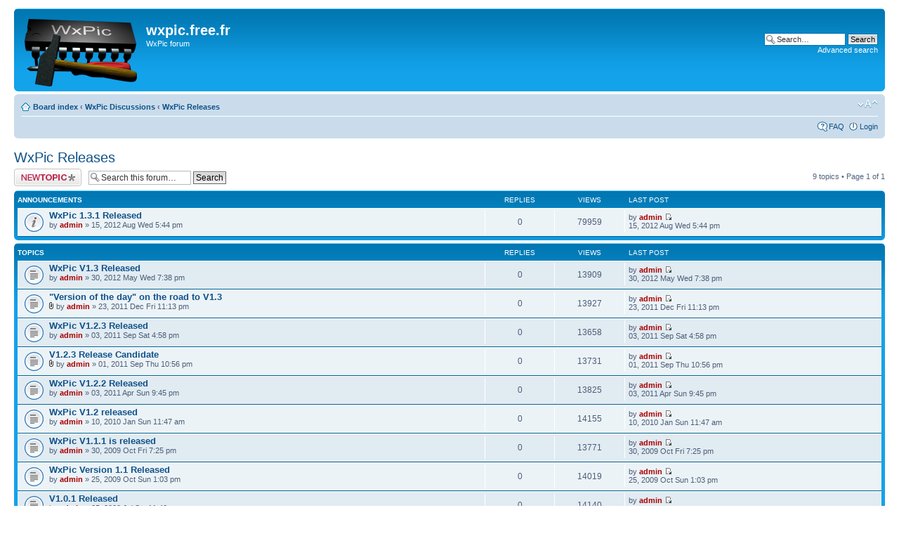

--- FILE ---
content_type: text/html; charset=UTF-8
request_url: http://wxpic.free.fr/Board/viewforum.php?f=6&sid=12366158338ae5caf21b5f1d3add879e
body_size: 23597
content:
<!DOCTYPE html PUBLIC "-//W3C//DTD XHTML 1.0 Strict//EN" "http://www.w3.org/TR/xhtml1/DTD/xhtml1-strict.dtd">
<html xmlns="http://www.w3.org/1999/xhtml" dir="ltr" lang="en-gb" xml:lang="en-gb">
<head>

<meta http-equiv="content-type" content="text/html; charset=UTF-8" />
<meta http-equiv="content-style-type" content="text/css" />
<meta http-equiv="content-language" content="en-gb" />
<meta http-equiv="imagetoolbar" content="no" />
<meta name="resource-type" content="document" />
<meta name="distribution" content="global" />
<meta name="copyright" content="2000, 2002, 2005, 2007 phpBB Group" />
<meta name="keywords" content="" />
<meta name="description" content="" />
<meta http-equiv="X-UA-Compatible" content="IE=EmulateIE7" />

<title>wxpic.free.fr &bull; View forum - WxPic Releases</title>

<link rel="alternate" type="application/atom+xml" title="Feed - News" href="http://wxpic.free.fr/Board/feed.php?mode=news" />

<!--
	phpBB style name: prosilver
	Based on style:   prosilver (this is the default phpBB3 style)
	Original author:  Tom Beddard ( http://www.subBlue.com/ )
	Modified by:

	NOTE: This page was generated by phpBB, the free open-source bulletin board package.
	      The phpBB Group is not responsible for the content of this page and forum. For more information
	      about phpBB please visit http://www.phpbb.com
-->

<script type="text/javascript">
// <![CDATA[
	var jump_page = 'Enter the page number you wish to go to:';
	var on_page = '1';
	var per_page = '';
	var base_url = '';
	var style_cookie = 'phpBBstyle';
	var style_cookie_settings = '; path=/; domain=wxpic.free.fr';
	var onload_functions = new Array();
	var onunload_functions = new Array();

	

	/**
	* Find a member
	*/
	function find_username(url)
	{
		popup(url, 760, 570, '_usersearch');
		return false;
	}

	/**
	* New function for handling multiple calls to window.onload and window.unload by pentapenguin
	*/
	window.onload = function()
	{
		for (var i = 0; i < onload_functions.length; i++)
		{
			eval(onload_functions[i]);
		}
	}

	window.onunload = function()
	{
		for (var i = 0; i < onunload_functions.length; i++)
		{
			eval(onunload_functions[i]);
		}
	}

// ]]>
</script>
<script type="text/javascript" src="./styles/prosilver/template/styleswitcher.js"></script>
<script type="text/javascript" src="./styles/prosilver/template/forum_fn.js"></script>

<link href="./styles/prosilver/theme/print.css" rel="stylesheet" type="text/css" media="print" title="printonly" />
<link href="./style.php?id=1&amp;lang=en&amp;sid=e401cf1303adbea008c3cf4d7f5a0ac6" rel="stylesheet" type="text/css" media="screen, projection" />

<link href="./styles/prosilver/theme/normal.css" rel="stylesheet" type="text/css" title="A" />
<link href="./styles/prosilver/theme/medium.css" rel="alternate stylesheet" type="text/css" title="A+" />
<link href="./styles/prosilver/theme/large.css" rel="alternate stylesheet" type="text/css" title="A++" />



</head>

<body id="phpbb" class="section-viewforum ltr">

<div id="wrap">
	<a id="top" name="top" accesskey="t"></a>
	<div id="page-header">
		<div class="headerbar">
			<div class="inner"><span class="corners-top"><span></span></span>

			<div id="site-description">
				<a href="./index.php?sid=e401cf1303adbea008c3cf4d7f5a0ac6" title="Board index" id="logo"><img src="./styles/prosilver/imageset/LargeLogo.gif" width="160" height="96" alt="" title="" /></a>
				<h1>wxpic.free.fr</h1>
				<p>WxPic forum</p>
				<p class="skiplink"><a href="#start_here">Skip to content</a></p>
			</div>

		
			<div id="search-box">
				<form action="./search.php?sid=e401cf1303adbea008c3cf4d7f5a0ac6" method="post" id="search">
				<fieldset>
					<input name="keywords" id="keywords" type="text" maxlength="128" title="Search for keywords" class="inputbox search" value="Search…" onclick="if(this.value=='Search…')this.value='';" onblur="if(this.value=='')this.value='Search…';" />
					<input class="button2" value="Search" type="submit" /><br />
					<a href="./search.php?sid=e401cf1303adbea008c3cf4d7f5a0ac6" title="View the advanced search options">Advanced search</a> 
				</fieldset>
				</form>
			</div>
		

			<span class="corners-bottom"><span></span></span></div>
		</div>

		<div class="navbar">
			<div class="inner"><span class="corners-top"><span></span></span>

			<ul class="linklist navlinks">
				<li class="icon-home"><a href="./index.php?sid=e401cf1303adbea008c3cf4d7f5a0ac6" accesskey="h">Board index</a>  <strong>&#8249;</strong> <a href="./viewforum.php?f=3&amp;sid=e401cf1303adbea008c3cf4d7f5a0ac6">WxPic Discussions</a> <strong>&#8249;</strong> <a href="./viewforum.php?f=6&amp;sid=e401cf1303adbea008c3cf4d7f5a0ac6">WxPic Releases</a></li>

				<li class="rightside"><a href="#" onclick="fontsizeup(); return false;" onkeypress="return fontsizeup(event);" class="fontsize" title="Change font size">Change font size</a></li>

				
			</ul>

			

			<ul class="linklist rightside">
				<li class="icon-faq"><a href="./faq.php?sid=e401cf1303adbea008c3cf4d7f5a0ac6" title="Frequently Asked Questions">FAQ</a></li>
				
					<li class="icon-logout"><a href="./ucp.php?mode=login&amp;sid=e401cf1303adbea008c3cf4d7f5a0ac6" title="Login" accesskey="x">Login</a></li>
				
			</ul>

			<span class="corners-bottom"><span></span></span></div>
		</div>

	</div>

	<a name="start_here"></a>
	<div id="page-body">
		
<h2><a href="./viewforum.php?f=6&amp;start=0&amp;sid=e401cf1303adbea008c3cf4d7f5a0ac6">WxPic Releases</a></h2>


<div>
	<!-- NOTE: remove the style="display: none" when you want to have the forum description on the forum body --><div style="display: none !important;">The new versions of WxPic will be announced here<br /></div>
</div>

	<div class="topic-actions" >

	
		<div class="buttons">
			<div class="post-icon"><a href="./posting.php?mode=post&amp;f=6&amp;sid=e401cf1303adbea008c3cf4d7f5a0ac6" title="Post a new topic"><span></span>Post a new topic</a></div>
		</div>
	
		<div class="search-box">
			<form method="post" id="forum-search" action="./search.php?fid[]=6&amp;sid=e401cf1303adbea008c3cf4d7f5a0ac6">
			<fieldset>
				<input class="inputbox search tiny" type="text" name="keywords" id="search_keywords" size="20" value="Search this forum…" onclick="if (this.value == 'Search this forum…') this.value = '';" onblur="if (this.value == '') this.value = 'Search this forum…';" />
				<input class="button2" type="submit" value="Search" />
				<input type="hidden" value="6" name="fid[]" />
			</fieldset>
			</form>
		</div>
	
		<div class="pagination">
			9 topics &bull; Page <strong>1</strong> of <strong>1</strong>
		</div>
	

	</div>

		<div class="forumbg announcement">
		<div class="inner"><span class="corners-top"><span></span></span>
		<ul class="topiclist">
			<li class="header">
				<dl class="icon">
					<dt>Announcements</dt>
					<dd class="posts">Replies</dd>
					<dd class="views">Views</dd>
					<dd class="lastpost"><span>Last post</span></dd>
				</dl>
			</li>
		</ul>
		<ul class="topiclist topics">
	

		<li class="row bg1 announce">
			<dl class="icon" style="background-image: url(./styles/prosilver/imageset/announce_read.gif); background-repeat: no-repeat;">
				<dt title="No new posts"><a href="./viewtopic.php?f=6&amp;t=3665&amp;sid=e401cf1303adbea008c3cf4d7f5a0ac6" class="topictitle">WxPic 1.3.1 Released</a>
					<br />
					by <a href="./memberlist.php?mode=viewprofile&amp;u=2&amp;sid=e401cf1303adbea008c3cf4d7f5a0ac6" style="color: #AA0000;" class="username-coloured">admin</a> &raquo; 15, 2012 Aug Wed 5:44 pm
				</dt>
				<dd class="posts">0 <dfn>Replies</dfn></dd>
				<dd class="views">79959 <dfn>Views</dfn></dd>
				<dd class="lastpost"><span><dfn>Last post </dfn>by <a href="./memberlist.php?mode=viewprofile&amp;u=2&amp;sid=e401cf1303adbea008c3cf4d7f5a0ac6" style="color: #AA0000;" class="username-coloured">admin</a>
					<a href="./viewtopic.php?f=6&amp;t=3665&amp;p=4228&amp;sid=e401cf1303adbea008c3cf4d7f5a0ac6#p4228"><img src="./styles/prosilver/imageset/icon_topic_latest.gif" width="11" height="9" alt="View the latest post" title="View the latest post" /></a> <br />15, 2012 Aug Wed 5:44 pm</span>
				</dd>
			</dl>
		</li>

	
		</ul>
		<span class="corners-bottom"><span></span></span></div>
	</div>
	
		<div class="forumbg">
		<div class="inner"><span class="corners-top"><span></span></span>
		<ul class="topiclist">
			<li class="header">
				<dl class="icon">
					<dt>Topics</dt>
					<dd class="posts">Replies</dd>
					<dd class="views">Views</dd>
					<dd class="lastpost"><span>Last post</span></dd>
				</dl>
			</li>
		</ul>
		<ul class="topiclist topics">
	

		<li class="row bg2">
			<dl class="icon" style="background-image: url(./styles/prosilver/imageset/topic_read.gif); background-repeat: no-repeat;">
				<dt title="No new posts"><a href="./viewtopic.php?f=6&amp;t=3076&amp;sid=e401cf1303adbea008c3cf4d7f5a0ac6" class="topictitle">WxPic V1.3 Released</a>
					<br />
					by <a href="./memberlist.php?mode=viewprofile&amp;u=2&amp;sid=e401cf1303adbea008c3cf4d7f5a0ac6" style="color: #AA0000;" class="username-coloured">admin</a> &raquo; 30, 2012 May Wed 7:38 pm
				</dt>
				<dd class="posts">0 <dfn>Replies</dfn></dd>
				<dd class="views">13909 <dfn>Views</dfn></dd>
				<dd class="lastpost"><span><dfn>Last post </dfn>by <a href="./memberlist.php?mode=viewprofile&amp;u=2&amp;sid=e401cf1303adbea008c3cf4d7f5a0ac6" style="color: #AA0000;" class="username-coloured">admin</a>
					<a href="./viewtopic.php?f=6&amp;t=3076&amp;p=3586&amp;sid=e401cf1303adbea008c3cf4d7f5a0ac6#p3586"><img src="./styles/prosilver/imageset/icon_topic_latest.gif" width="11" height="9" alt="View the latest post" title="View the latest post" /></a> <br />30, 2012 May Wed 7:38 pm</span>
				</dd>
			</dl>
		</li>

	

		<li class="row bg1">
			<dl class="icon" style="background-image: url(./styles/prosilver/imageset/topic_read.gif); background-repeat: no-repeat;">
				<dt title="No new posts"><a href="./viewtopic.php?f=6&amp;t=1507&amp;sid=e401cf1303adbea008c3cf4d7f5a0ac6" class="topictitle">&quot;Version of the day&quot; on the road to V1.3</a>
					<br />
					<img src="./styles/prosilver/imageset/icon_topic_attach.gif" width="7" height="10" alt="Attachment(s)" title="Attachment(s)" /> by <a href="./memberlist.php?mode=viewprofile&amp;u=2&amp;sid=e401cf1303adbea008c3cf4d7f5a0ac6" style="color: #AA0000;" class="username-coloured">admin</a> &raquo; 23, 2011 Dec Fri 11:13 pm
				</dt>
				<dd class="posts">0 <dfn>Replies</dfn></dd>
				<dd class="views">13927 <dfn>Views</dfn></dd>
				<dd class="lastpost"><span><dfn>Last post </dfn>by <a href="./memberlist.php?mode=viewprofile&amp;u=2&amp;sid=e401cf1303adbea008c3cf4d7f5a0ac6" style="color: #AA0000;" class="username-coloured">admin</a>
					<a href="./viewtopic.php?f=6&amp;t=1507&amp;p=1818&amp;sid=e401cf1303adbea008c3cf4d7f5a0ac6#p1818"><img src="./styles/prosilver/imageset/icon_topic_latest.gif" width="11" height="9" alt="View the latest post" title="View the latest post" /></a> <br />23, 2011 Dec Fri 11:13 pm</span>
				</dd>
			</dl>
		</li>

	

		<li class="row bg2">
			<dl class="icon" style="background-image: url(./styles/prosilver/imageset/topic_read.gif); background-repeat: no-repeat;">
				<dt title="No new posts"><a href="./viewtopic.php?f=6&amp;t=270&amp;sid=e401cf1303adbea008c3cf4d7f5a0ac6" class="topictitle">WxPic V1.2.3 Released</a>
					<br />
					by <a href="./memberlist.php?mode=viewprofile&amp;u=2&amp;sid=e401cf1303adbea008c3cf4d7f5a0ac6" style="color: #AA0000;" class="username-coloured">admin</a> &raquo; 03, 2011 Sep Sat 4:58 pm
				</dt>
				<dd class="posts">0 <dfn>Replies</dfn></dd>
				<dd class="views">13658 <dfn>Views</dfn></dd>
				<dd class="lastpost"><span><dfn>Last post </dfn>by <a href="./memberlist.php?mode=viewprofile&amp;u=2&amp;sid=e401cf1303adbea008c3cf4d7f5a0ac6" style="color: #AA0000;" class="username-coloured">admin</a>
					<a href="./viewtopic.php?f=6&amp;t=270&amp;p=494&amp;sid=e401cf1303adbea008c3cf4d7f5a0ac6#p494"><img src="./styles/prosilver/imageset/icon_topic_latest.gif" width="11" height="9" alt="View the latest post" title="View the latest post" /></a> <br />03, 2011 Sep Sat 4:58 pm</span>
				</dd>
			</dl>
		</li>

	

		<li class="row bg1">
			<dl class="icon" style="background-image: url(./styles/prosilver/imageset/topic_read.gif); background-repeat: no-repeat;">
				<dt title="No new posts"><a href="./viewtopic.php?f=6&amp;t=262&amp;sid=e401cf1303adbea008c3cf4d7f5a0ac6" class="topictitle">V1.2.3 Release Candidate</a>
					<br />
					<img src="./styles/prosilver/imageset/icon_topic_attach.gif" width="7" height="10" alt="Attachment(s)" title="Attachment(s)" /> by <a href="./memberlist.php?mode=viewprofile&amp;u=2&amp;sid=e401cf1303adbea008c3cf4d7f5a0ac6" style="color: #AA0000;" class="username-coloured">admin</a> &raquo; 01, 2011 Sep Thu 10:56 pm
				</dt>
				<dd class="posts">0 <dfn>Replies</dfn></dd>
				<dd class="views">13731 <dfn>Views</dfn></dd>
				<dd class="lastpost"><span><dfn>Last post </dfn>by <a href="./memberlist.php?mode=viewprofile&amp;u=2&amp;sid=e401cf1303adbea008c3cf4d7f5a0ac6" style="color: #AA0000;" class="username-coloured">admin</a>
					<a href="./viewtopic.php?f=6&amp;t=262&amp;p=486&amp;sid=e401cf1303adbea008c3cf4d7f5a0ac6#p486"><img src="./styles/prosilver/imageset/icon_topic_latest.gif" width="11" height="9" alt="View the latest post" title="View the latest post" /></a> <br />01, 2011 Sep Thu 10:56 pm</span>
				</dd>
			</dl>
		</li>

	

		<li class="row bg2">
			<dl class="icon" style="background-image: url(./styles/prosilver/imageset/topic_read.gif); background-repeat: no-repeat;">
				<dt title="No new posts"><a href="./viewtopic.php?f=6&amp;t=68&amp;sid=e401cf1303adbea008c3cf4d7f5a0ac6" class="topictitle">WxPic V1.2.2 Released</a>
					<br />
					by <a href="./memberlist.php?mode=viewprofile&amp;u=2&amp;sid=e401cf1303adbea008c3cf4d7f5a0ac6" style="color: #AA0000;" class="username-coloured">admin</a> &raquo; 03, 2011 Apr Sun 9:45 pm
				</dt>
				<dd class="posts">0 <dfn>Replies</dfn></dd>
				<dd class="views">13825 <dfn>Views</dfn></dd>
				<dd class="lastpost"><span><dfn>Last post </dfn>by <a href="./memberlist.php?mode=viewprofile&amp;u=2&amp;sid=e401cf1303adbea008c3cf4d7f5a0ac6" style="color: #AA0000;" class="username-coloured">admin</a>
					<a href="./viewtopic.php?f=6&amp;t=68&amp;p=275&amp;sid=e401cf1303adbea008c3cf4d7f5a0ac6#p275"><img src="./styles/prosilver/imageset/icon_topic_latest.gif" width="11" height="9" alt="View the latest post" title="View the latest post" /></a> <br />03, 2011 Apr Sun 9:45 pm</span>
				</dd>
			</dl>
		</li>

	

		<li class="row bg1">
			<dl class="icon" style="background-image: url(./styles/prosilver/imageset/topic_read.gif); background-repeat: no-repeat;">
				<dt title="No new posts"><a href="./viewtopic.php?f=6&amp;t=11&amp;sid=e401cf1303adbea008c3cf4d7f5a0ac6" class="topictitle">WxPic V1.2 released</a>
					<br />
					by <a href="./memberlist.php?mode=viewprofile&amp;u=2&amp;sid=e401cf1303adbea008c3cf4d7f5a0ac6" style="color: #AA0000;" class="username-coloured">admin</a> &raquo; 10, 2010 Jan Sun 11:47 am
				</dt>
				<dd class="posts">0 <dfn>Replies</dfn></dd>
				<dd class="views">14155 <dfn>Views</dfn></dd>
				<dd class="lastpost"><span><dfn>Last post </dfn>by <a href="./memberlist.php?mode=viewprofile&amp;u=2&amp;sid=e401cf1303adbea008c3cf4d7f5a0ac6" style="color: #AA0000;" class="username-coloured">admin</a>
					<a href="./viewtopic.php?f=6&amp;t=11&amp;p=49&amp;sid=e401cf1303adbea008c3cf4d7f5a0ac6#p49"><img src="./styles/prosilver/imageset/icon_topic_latest.gif" width="11" height="9" alt="View the latest post" title="View the latest post" /></a> <br />10, 2010 Jan Sun 11:47 am</span>
				</dd>
			</dl>
		</li>

	

		<li class="row bg2">
			<dl class="icon" style="background-image: url(./styles/prosilver/imageset/topic_read.gif); background-repeat: no-repeat;">
				<dt title="No new posts"><a href="./viewtopic.php?f=6&amp;t=9&amp;sid=e401cf1303adbea008c3cf4d7f5a0ac6" class="topictitle">WxPic V1.1.1 is released</a>
					<br />
					by <a href="./memberlist.php?mode=viewprofile&amp;u=2&amp;sid=e401cf1303adbea008c3cf4d7f5a0ac6" style="color: #AA0000;" class="username-coloured">admin</a> &raquo; 30, 2009 Oct Fri 7:25 pm
				</dt>
				<dd class="posts">0 <dfn>Replies</dfn></dd>
				<dd class="views">13771 <dfn>Views</dfn></dd>
				<dd class="lastpost"><span><dfn>Last post </dfn>by <a href="./memberlist.php?mode=viewprofile&amp;u=2&amp;sid=e401cf1303adbea008c3cf4d7f5a0ac6" style="color: #AA0000;" class="username-coloured">admin</a>
					<a href="./viewtopic.php?f=6&amp;t=9&amp;p=46&amp;sid=e401cf1303adbea008c3cf4d7f5a0ac6#p46"><img src="./styles/prosilver/imageset/icon_topic_latest.gif" width="11" height="9" alt="View the latest post" title="View the latest post" /></a> <br />30, 2009 Oct Fri 7:25 pm</span>
				</dd>
			</dl>
		</li>

	

		<li class="row bg1">
			<dl class="icon" style="background-image: url(./styles/prosilver/imageset/topic_read.gif); background-repeat: no-repeat;">
				<dt title="No new posts"><a href="./viewtopic.php?f=6&amp;t=8&amp;sid=e401cf1303adbea008c3cf4d7f5a0ac6" class="topictitle">WxPic Version 1.1 Released</a>
					<br />
					by <a href="./memberlist.php?mode=viewprofile&amp;u=2&amp;sid=e401cf1303adbea008c3cf4d7f5a0ac6" style="color: #AA0000;" class="username-coloured">admin</a> &raquo; 25, 2009 Oct Sun 1:03 pm
				</dt>
				<dd class="posts">0 <dfn>Replies</dfn></dd>
				<dd class="views">14019 <dfn>Views</dfn></dd>
				<dd class="lastpost"><span><dfn>Last post </dfn>by <a href="./memberlist.php?mode=viewprofile&amp;u=2&amp;sid=e401cf1303adbea008c3cf4d7f5a0ac6" style="color: #AA0000;" class="username-coloured">admin</a>
					<a href="./viewtopic.php?f=6&amp;t=8&amp;p=42&amp;sid=e401cf1303adbea008c3cf4d7f5a0ac6#p42"><img src="./styles/prosilver/imageset/icon_topic_latest.gif" width="11" height="9" alt="View the latest post" title="View the latest post" /></a> <br />25, 2009 Oct Sun 1:03 pm</span>
				</dd>
			</dl>
		</li>

	

		<li class="row bg2">
			<dl class="icon" style="background-image: url(./styles/prosilver/imageset/topic_read.gif); background-repeat: no-repeat;">
				<dt title="No new posts"><a href="./viewtopic.php?f=6&amp;t=3&amp;sid=e401cf1303adbea008c3cf4d7f5a0ac6" class="topictitle">V1.0.1 Released</a>
					<br />
					by <a href="./memberlist.php?mode=viewprofile&amp;u=2&amp;sid=e401cf1303adbea008c3cf4d7f5a0ac6" style="color: #AA0000;" class="username-coloured">admin</a> &raquo; 25, 2009 Jul Sat 11:40 am
				</dt>
				<dd class="posts">0 <dfn>Replies</dfn></dd>
				<dd class="views">14140 <dfn>Views</dfn></dd>
				<dd class="lastpost"><span><dfn>Last post </dfn>by <a href="./memberlist.php?mode=viewprofile&amp;u=2&amp;sid=e401cf1303adbea008c3cf4d7f5a0ac6" style="color: #AA0000;" class="username-coloured">admin</a>
					<a href="./viewtopic.php?f=6&amp;t=3&amp;p=3&amp;sid=e401cf1303adbea008c3cf4d7f5a0ac6#p3"><img src="./styles/prosilver/imageset/icon_topic_latest.gif" width="11" height="9" alt="View the latest post" title="View the latest post" /></a> <br />25, 2009 Jul Sat 11:40 am</span>
				</dd>
			</dl>
		</li>

	
			</ul>
		<span class="corners-bottom"><span></span></span></div>
	</div>
	
	<form method="post" action="./viewforum.php?f=6&amp;start=0&amp;sid=e401cf1303adbea008c3cf4d7f5a0ac6">
		<fieldset class="display-options">
			
			<label>Display topics from previous: <select name="st" id="st"><option value="0" selected="selected">All Topics</option><option value="1">1 day</option><option value="7">7 days</option><option value="14">2 weeks</option><option value="30">1 month</option><option value="90">3 months</option><option value="180">6 months</option><option value="365">1 year</option></select></label>
			<label>Sort by <select name="sk" id="sk"><option value="a">Author</option><option value="t" selected="selected">Post time</option><option value="r">Replies</option><option value="s">Subject</option><option value="v">Views</option></select></label>
			<label><select name="sd" id="sd"><option value="a">Ascending</option><option value="d" selected="selected">Descending</option></select> <input type="submit" name="sort" value="Go" class="button2" /></label>
	
		</fieldset>
	</form>
	<hr />

	<div class="topic-actions">
		
		<div class="buttons">
			<div class="post-icon" title="Post a new topic"><a href="./posting.php?mode=post&amp;f=6&amp;sid=e401cf1303adbea008c3cf4d7f5a0ac6"><span></span>Post a new topic</a></div>
		</div>
		
		<div class="pagination">
			 9 topics &bull; Page <strong>1</strong> of <strong>1</strong>
		</div>
		
	</div>

	<p></p><p><a href="./index.php?sid=e401cf1303adbea008c3cf4d7f5a0ac6" class="left-box left" accesskey="r">Return to Board index</a></p>

	<form method="post" id="jumpbox" action="./viewforum.php?sid=e401cf1303adbea008c3cf4d7f5a0ac6" onsubmit="if(document.jumpbox.f.value == -1){return false;}">

	
		<fieldset class="jumpbox">
	
			<label for="f" accesskey="j">Jump to:</label>
			<select name="f" id="f" onchange="if(this.options[this.selectedIndex].value != -1){ document.forms['jumpbox'].submit() }">
			
				<option value="-1">Select a forum</option>
			<option value="-1">------------------</option>
				<option value="3">WxPic Discussions</option>
			
				<option value="6" selected="selected">&nbsp; &nbsp;WxPic Releases</option>
			
				<option value="2">&nbsp; &nbsp;WxPic Usage</option>
			
				<option value="4">&nbsp; &nbsp;WxPic bug reporting</option>
			
				<option value="5">&nbsp; &nbsp;WxPic generation questions</option>
			
				<option value="7">&nbsp; &nbsp;WxPic contributions</option>
			
				<option value="8">F629 programmer or other discussion</option>
			
				<option value="9">&nbsp; &nbsp;F629 programmer</option>
			
				<option value="10">&nbsp; &nbsp;Other topics</option>
			
			</select>
			<input type="submit" value="Go" class="button2" />
		</fieldset>
	</form>


	<h3>Forum permissions</h3>
	<p>You <strong>cannot</strong> post new topics in this forum<br />You <strong>cannot</strong> reply to topics in this forum<br />You <strong>cannot</strong> edit your posts in this forum<br />You <strong>cannot</strong> delete your posts in this forum<br /></p>
</div>

<div id="page-footer">

	<div class="navbar">
		<div class="inner"><span class="corners-top"><span></span></span>

		<ul class="linklist">
			<li class="icon-home"><a href="./index.php?sid=e401cf1303adbea008c3cf4d7f5a0ac6" accesskey="h">Board index</a></li>
				
			<li class="rightside"><a href="./memberlist.php?mode=leaders&amp;sid=e401cf1303adbea008c3cf4d7f5a0ac6">The team</a> &bull; <a href="./ucp.php?mode=delete_cookies&amp;sid=e401cf1303adbea008c3cf4d7f5a0ac6">Delete all board cookies</a> &bull; All times are UTC </li>
		</ul>

		<span class="corners-bottom"><span></span></span></div>
	</div>
	
<!--
	We request you retain the full copyright notice below including the link to www.phpbb.com.
	This not only gives respect to the large amount of time given freely by the developers
	but also helps build interest, traffic and use of phpBB3. If you (honestly) cannot retain
	the full copyright we ask you at least leave in place the "Powered by phpBB" line, with
	"phpBB" linked to www.phpbb.com. If you refuse to include even this then support on our
	forums may be affected.

	The phpBB Group : 2006
//-->

	<div class="copyright">Powered by <a href="http://www.phpbb.com/">phpBB</a> &copy; 2000, 2002, 2005, 2007 phpBB Group
		
	</div>
</div>

</div>

<div>
	<a id="bottom" name="bottom" accesskey="z"></a>
	
</div>

</body>
</html>